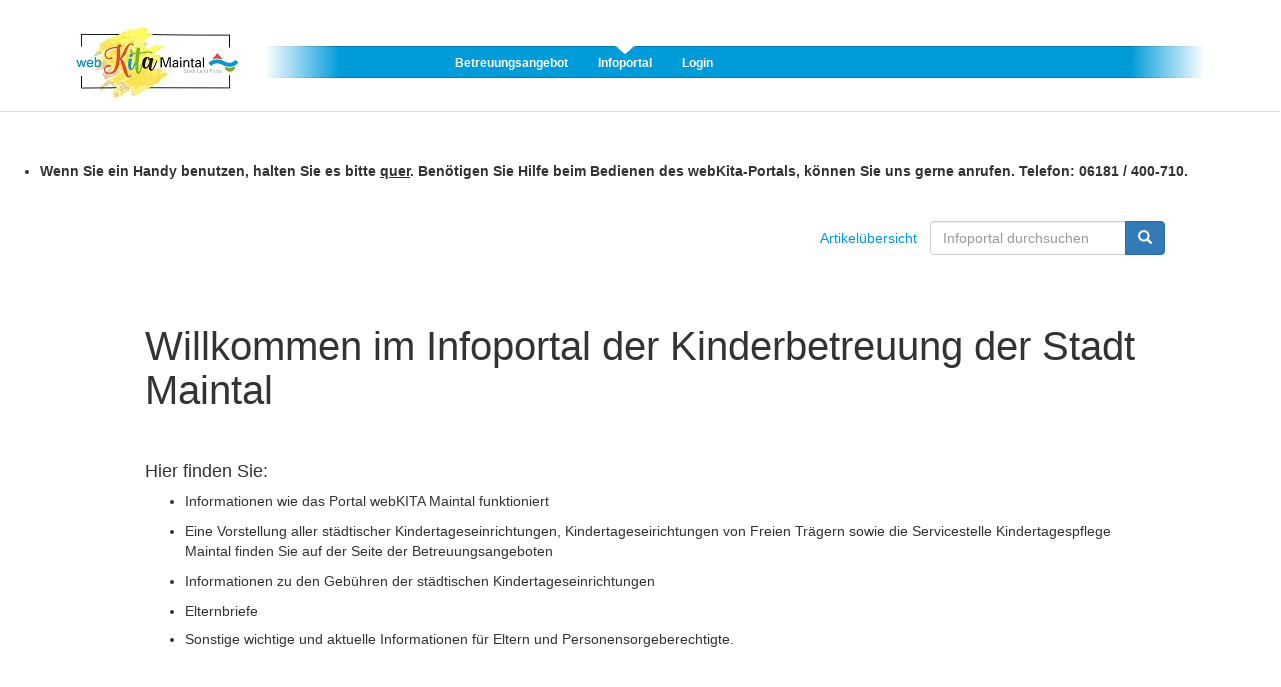

--- FILE ---
content_type: text/html;charset=UTF-8
request_url: https://www.webkita.de/maintal/infoportal;jsessionid=50CCF0F9EBD0565C7B51978F96A5486D?0
body_size: 4885
content:

<!DOCTYPE html PUBLIC "-//W3C//DTD XHTML 1.0 Strict//EN" "http://www.w3.org/TR/xhtml1/DTD/xhtml1-strict.dtd">
<html xmlns="http://www.w3.org/1999/xhtml">
<head><link rel="stylesheet" type="text/css" href="./bs-3.4.1/css/bootstrap.min-ver-7F89537EAF606BFF49F5CC1A7C24DBCA.css" />
<script type="text/javascript" src="./wicket/resource/org.apache.wicket.resource.JQueryResourceReference/jquery/jquery-3.4.1-ver-D19AFC7779BBA20E96683BE58B330F62.js"></script>
<script type="text/javascript" src="./wicket/resource/org.apache.wicket.ajax.AbstractDefaultAjaxBehavior/res/js/wicket-ajax-jquery-ver-3A8C326A8436172FC95523D517EBC88B.js"></script>
<script type="text/javascript" id="wicket-ajax-base-url">
/*<![CDATA[*/
Wicket.Ajax.baseUrl="infoportal?0";
/*]]>*/
</script>
<link rel="stylesheet" type="text/css" href="font-awesome/css/font-awesome.min.css" />
<script type="text/javascript" src="js/liscroll.js"></script>

<title>webKITA - Online</title>

<meta http-equiv="Content-Type" content="text/html; charset=UTF-8" />
<meta http-equiv="content-language" content="de" />
<meta http-equiv="Cache-Control" content="no-cache, no-store" />
<meta http-equiv="Pragma" content="no-cache" />
<meta http-equiv="Expires" content="0" />
<link rel="shortcut icon" type="image/x-icon" />

<meta name="viewport" content="width=device-width, initial-scale=1">

<meta name="charset" content="UTF-8" />
<script type="text/javascript" id="bootstrap-js" src="./bs-3.4.1/js/bootstrap.min-ver-2F34B630FFE30BA2FF2B91E3F3C322A1.js"></script>
<link rel="stylesheet" type="text/css" href="./wicket/resource/de.webkita.pub.basebs.ExternBsBasePage/ExternBsBasePage-ver-688D79FBC8C1C6845012F6DF21137733.css" />
<link rel="stylesheet" type="text/css" href="pubres/base-3.27.101.css" media="screen, projection" />
<link rel="stylesheet" type="text/css" href="pubres/print-3.27.101.css" media="print" />
<link rel="stylesheet" type="text/css" href="./bs-3.4.1/css/bootstrap.min-ver-7F89537EAF606BFF49F5CC1A7C24DBCA.css" media="print" />
<script type="text/javascript" src="js/focusHandler.js"></script>
<script type="text/javascript" src="js/offcanvas.js"></script>
<script type="text/javascript" >
/*<![CDATA[*/
Wicket.Event.add(window, "domready", function(event) { 
Wicket.Ajax.ajax({"u":"./infoportal;jsessionid=50CCF0F9EBD0565C7B51978F96A5486D?0-1.0-DeleteBenutzerModal-dialog-footer-buttons-0-button","m":"POST","c":"id3","f":"id2","sc":"DeleteBenutzerModal:dialog:footer:buttons:0:button","e":"click"});;
Wicket.Ajax.ajax({"u":"./infoportal;jsessionid=50CCF0F9EBD0565C7B51978F96A5486D?0-1.0-DeleteBenutzerModal-dialog-footer-buttons-1-button","c":"id5","bsh":[function(attrs, jqXHR, settings){document.location.hash='id4';$('#id4').modal('hide');}],"e":"click"});;
var id1togglePwElement = document.getElementById('id1togglePw');
if (id1togglePwElement) {id1togglePwElement.addEventListener('change', function (e) {
    const passwordInput = document.getElementById('id1');
    if (e.target.checked) {
        passwordInput.type = 'text';
    } else {
        passwordInput.type = 'password';
    }
});};
$('#id4').modal({keyboard:true, show:false});
 $('ul#liscroll').liScroll();;
Wicket.Ajax.ajax({"u":"./infoportal;jsessionid=50CCF0F9EBD0565C7B51978F96A5486D?0-1.0-SearchPanel-Form-SearchSubmit","m":"POST","c":"id7","f":"id6","sc":"SearchSubmit","e":"click","pd":true});;
Wicket.Event.publish(Wicket.Event.Topic.AJAX_HANDLERS_BOUND);
;});
/*]]>*/
</script>
</head>

<body class="wk_body_style">

	<nav class="navbar navbar-fixed-top" style="padding-top: 5px; background: #fff;">
		<div class="container">
			<div class="wk_navbar_background">
				<div class="navbar-header">
					<button aria-controls="navbar" aria-expanded="false" data-target="#navbar" data-toggle="collapse" class="navbar-toggle collapsed" type="button">
						<span class="sr-only">Toggle navigation</span>
						<span class="icon-bar"></span>
						<span class="icon-bar"></span>
						<span class="icon-bar"></span>
					</button>
					<a href="./start;jsessionid=50CCF0F9EBD0565C7B51978F96A5486D">
						<img src="pubres/logo_webkita_maintal.jpg" alt="Logo Webkita" style="margin-top: 18px;">
					</a>
					<div class="wk_gradient_left_right">
					</div>
					<div class="wk_gradient_right_left">
					</div>
				</div>
				<div id="navbar" class="collapse navbar-collapse">
					<ul class="nav navbar-nav">
						<li>
							<a href="./suche;jsessionid=50CCF0F9EBD0565C7B51978F96A5486D">Betreuungsangebot</a>
						</li>
						<li class="active">
							<a href="./infoportal;jsessionid=50CCF0F9EBD0565C7B51978F96A5486D">Infoportal</a>
						</li>
						
						
			
						<li id="id8"><a href="./sb/login;jsessionid=50CCF0F9EBD0565C7B51978F96A5486D">Login</a></li>
						
						
					</ul>
				</div>
			</div>
		</div>
	</nav>
	<div id="id4" class="modal" tabindex="-1" data-backdrop="false" role="dialog" aria-labelledby="id9" aria-hidden="true">
            <div class="modal-dialog modal-lg">
                <div class="modal-content">
                    <div class="modal-header">
                        <button type="button" class="close" data-dismiss="modal" aria-hidden="true" id="ida">&times;</button>
                        <h4 class="modal-title" id="id9">Elternkonto löschen</h4>
                    </div>
                    <div class="modal-body">
                        
		
		<br>
		<div style="margin-bottom: 20px; max-height: 400px; overflow:auto;" id="idb">Sind Sie sicher, dass Sie Ihr Benutzerkonto löschen möchten? Alle Ihre abgegebenen Vormerkungen und erhaltenen Platzangebote werden gelöscht!</div>
		<form id="id2" method="post" action="./infoportal;jsessionid=50CCF0F9EBD0565C7B51978F96A5486D?0-1.-DeleteBenutzerModal-Form"><div style="width:0px;height:0px;position:absolute;left:-100px;top:-100px;overflow:hidden" class="hidden-fields"><input type="text" tabindex="-1" autocomplete="off"/><input type="submit" tabindex="-1" name="DeleteBenutzerModal:dialog:footer:buttons:0:button" onclick=" var b=document.getElementById('id3'); if (b!=null&amp;&amp;b.onclick!=null&amp;&amp;typeof(b.onclick) != 'undefined') {  var r = Wicket.bind(b.onclick, b)(); if (r != false) b.click(); } else { b.click(); };  return false;"  /></div>
			<div class="row">
				<div class="col-xs-12"><div class=" form-group required">
            <label class="control-label" for="id1">Bitte geben Sie zur Überprüfung Ihr Benutzerkennwort ein</label>
            
            

            <div class="input-group"><input class="form-control" type="password" placeholder="" value="" name="Password:formgroup:formgroup_body:Password" id="id1"/><span class="input-group-addon"><input type="checkbox" id="id1togglePw"> Zeigen</span></div>
            
             <div class="row">
            	<div class="col-xs-12">
            		
		            
		            
	            </div>
            </div>

            
            
        </div></div>
			</div>
		</form>
	
                    </div>
                    <div class="modal-footer">
                        
                            <button type="button" id="id3" class="btn  btn-danger">
            <i class="glyphicon glyphicon-remove"></i>&nbsp;Benutzerkonto löschen
        </button>
                        
                            <button type="button" id="id5" data-dismiss="modal" class="btn  btn-default">Abbrechen</button>
                        
                    </div>
                </div>
            </div>
        </div>
	<div id="idc" style="display:none" data-wicket-placeholder=""></div>
	<div class="col-xs-12" style="color: red;" id="idd">
            
        </div>
	
		<div class="container wk_container_formatter">
			


	<noscript>
		<div class="alert alert-warning">
			<div class="row">
				<div class="col col-xs-12 col-sm-2 text-center">
					<span class="glyphicon glyphicon-warning-sign" aria-hidden="true"
						style="font-size: 50px;"></span>
				</div>
				<div class="col col-xs-12 col-sm-10">
					<strong>Ist JavaScript in Ihrem Browser deaktiviert?</strong>&nbsp;<span>Da
						viele Funktionen von Webkita auf JavaScript basieren, können Sie
						die Anwendung nicht in vollem Umfang nutzen und haben eventuell
						Probleme beim Anzeigen einiger Seiten. Hier finden Sie kurze
						Anleitungen für die jeweiligen Browser, wie Sie JavaScript in
						Ihrem Browser aktivieren können.</span>
				</div>
			</div>
			<div class="row">
			<div class="col col-xs-12 text-center">
				<a href="./nojavascript;jsessionid=50CCF0F9EBD0565C7B51978F96A5486D" class="btn  btn-lg btn-link">
            <i class="glyphicon glyphicon-arrow-right"></i>&nbsp;Anleitung: JavaScript aktivieren
        </a>
			</div>
			</div>
		</div>
	</noscript>



		</div>
		<div>
	<ul id="liscroll">
		
			<li><p><strong>Wenn Sie ein Handy benutzen, halten Sie es bitte <span style="text-decoration:underline">quer</span>. Benötigen Sie Hilfe beim Bedienen des webKita-Portals, können Sie uns gerne anrufen. Telefon: 06181 / 400-710.</strong></p>
<p> </p></li>
		
	</ul>
</div>
		
		<div class="container infoportal">
			<div class="row">
				<div class="col-xs-12" style="padding-left: 60px; padding-right: 60px;" id="BorkenPadding">
					<div class="pull-right">

	<form id="id6" method="post" action="./infoportal;jsessionid=50CCF0F9EBD0565C7B51978F96A5486D?0-1.-SearchPanel-Form" class="form-inline">
		<div class="input-group">
			<input type="text" class="form-control" placeholder="Infoportal durchsuchen" value="" name="SearchInput"></input>

			<div class="input-group-btn">
				<button name="SearchSubmit" id="id7" class="btn  btn-primary">
            <i class="glyphicon glyphicon-search"></i>
        </button>
				<!-- <button wicket:id="Reset"></button> -->
			</div>
		</div>
	<input type="hidden" value="qoWPUZbpksQ6rqaHwJ8E9LONq08" name="csrfToken"/></form>

</div>
					 <a class="pull-right btn  btn-link" href="./infoportal-uebersicht;jsessionid=50CCF0F9EBD0565C7B51978F96A5486D">
            Artikelübersicht
        </a>
				</div>
			</div>
			<div class="row">
				<div class="col-xs-12">
					
		
	
		<div class="row">
			<div
				class="col-xs-12 col-sm-12 col-md-8 col-lg-8 ">
				
			</div>
		</div>

		<div class="row">
			<div class="col-xs-12">
				<div id="BorkenPadding" class="jumbotron">
					<div class="row">
						
					</div>
					
	<div class="clearfix">
		<div class="col-xs-12" id="BorkenPadding">
			<h1>Willkommen im Infoportal der Kinderbetreuung der Stadt Maintal</h1>
			<p><p> </p>
<h4>Hier finden Sie:</h4>
<ul><li>Informationen wie das Portal webKITA Maintal funktioniert</li></ul>
<ul><li>Eine Vorstellung aller städtischer Kindertageseinrichtungen, Kindertageseirichtungen von Freien Trägern sowie die Servicestelle Kindertagespflege Maintal finden Sie auf der Seite der Betreuungsangeboten</li></ul>
<ul><li>Informationen zu den Gebühren der städtischen Kindertageseinrichtungen</li><li>
<h5>Elternbriefe</h5>
</li><li>Sonstige wichtige und aktuelle Informationen für Eltern und Personensorgeberechtigte.</li></ul>
<p> </p>
<p> </p>
<p> </p>
<p> </p></p>
		</div>
	</div>
	

				</div>
			</div>
		</div>
		
	<div class="row">
		<div class="col-md-12" style="padding-left: 60px; padding-right: 60px;" id="BorkenPadding">
			<div class="col-md-6">
				<div>
	<div class="infoportal-previewbox">
		<div class="text-muted infoportal-preview header_content">
			<h3 class="">Anleitungen - Registrierung und Verknüpfung des Benutzerkontos</h3>
			<div class=""><h4>Hier finden Sie die einzelnen Anleitungen - Schritt für Schritt erklärt</h4></div>
		</div>

		<div>
			<a href="./infoportal/Anleitungen;jsessionid=50CCF0F9EBD0565C7B51978F96A5486D" class="btn  btn-primary">
            Artikel lesen »
        </a>
		</div>

	</div>
	
</div>
			</div><div class="col-md-6">
				<div>
	<div class="infoportal-previewbox">
		<div class="text-muted infoportal-preview header_content">
			<h3 class="">Eltern- und Familienangebote in unserern Familienzentren</h3>
			<div class=""><p>Hier finden Sie die Angebote von unserern Maintaler Familenzentren</p>
<p>in <strong>Bischofsheim</strong>:</p>
<p>Familienzentrum Ludwig-Uhland-Straße und Familienzentrum Schillerstraße</p>
<p>in <strong>Dörnigheim</strong>:</p>
<p>Kinder- und Familienzentrum Eichenheege</p></div>
		</div>

		<div>
			<a href="./infoportal/Familenzentren;jsessionid=50CCF0F9EBD0565C7B51978F96A5486D" class="btn  btn-primary">
            Artikel lesen »
        </a>
		</div>

	</div>
	
</div>
			</div><div class="col-md-6">
				<div>
	<div class="infoportal-previewbox">
		<div class="text-muted infoportal-preview header_content">
			<h3 class="">Stellenangebote</h3>
			<div class=""><p><img style="margin-left:auto;margin-right:auto" src="https://www.webkita.de/maintal/bilder/infoportal/74544/bild.jpg" alt="Erzieher*in für Maintal gesucht" width="332" height="235" /></p>
<p> </p></div>
		</div>

		<div>
			<a href="./infoportal/Stellenangebote;jsessionid=50CCF0F9EBD0565C7B51978F96A5486D" class="btn  btn-primary">
            Artikel lesen »
        </a>
		</div>

	</div>
	
</div>
			</div><div class="col-md-6">
				<div>
	<div class="infoportal-previewbox">
		<div class="text-muted infoportal-preview header_content">
			<h3 class="">Anträge und Formulare für Kindertagespflege und städtische Kindertageseinrichtungen</h3>
			<div class=""><p>Hier können Sie sämtliche Anträge und Formulare der städtischen Kinderbetreuung herunterladen.</p>
<p> </p></div>
		</div>

		<div>
			<a href="./infoportal/Formulare;jsessionid=50CCF0F9EBD0565C7B51978F96A5486D" class="btn  btn-primary">
            Artikel lesen »
        </a>
		</div>

	</div>
	
</div>
			</div><div class="col-md-6">
				<div>
	<div class="infoportal-previewbox">
		<div class="text-muted infoportal-preview header_content">
			<h3 class="">Gebühren der städtischen Kindertageseinrichtungen</h3>
			<div class=""><p>Hier erhalten Sie alle Informationen rund um die Betreuungsgebühren.</p></div>
		</div>

		<div>
			<a href="./infoportal/Gebuehren;jsessionid=50CCF0F9EBD0565C7B51978F96A5486D" class="btn  btn-primary">
            Artikel lesen »
        </a>
		</div>

	</div>
	
</div>
			</div><div class="col-md-6">
				<div>
	<div class="infoportal-previewbox">
		<div class="text-muted infoportal-preview header_content">
			<h3 class="">Rechtliche Grundlagen für Kindertagespflege und städtische Kindertageseinrichtungen</h3>
			<div class=""><p>Hier können Sie die Satzungen und Richtlinien rund um die städtische Kinderbetreuung einsehen.</p></div>
		</div>

		<div>
			<a href="./infoportal/Satzungen;jsessionid=50CCF0F9EBD0565C7B51978F96A5486D" class="btn  btn-primary">
            Artikel lesen »
        </a>
		</div>

	</div>
	
</div>
			</div><div class="col-md-6">
				<div>
	<div class="infoportal-previewbox">
		<div class="text-muted infoportal-preview header_content">
			<h3 class="">Mittagsverpflegung Änderung 2025</h3>
			<div class=""><h3>Hier finden Sie nähere Informationen zur Erhöhung des Verpflegungsentgeltes.</h3></div>
		</div>

		<div>
			<a href="./infoportal/Mittagsverpflegung;jsessionid=50CCF0F9EBD0565C7B51978F96A5486D" class="btn  btn-primary">
            Artikel lesen »
        </a>
		</div>

	</div>
	
</div>
			</div><div class="col-md-6">
				
			</div><div class="col-md-6">
				<div>
	<div class="infoportal-previewbox">
		<div class="text-muted infoportal-preview header_content">
			<h3 class="">Schließungszeiten der städtischen Kindertageseinrichtungen 2026</h3>
			<div class=""><p>Hier finden Sie die Schließzeiten 2026 der städtischen Kindertageseinrichtungen</p></div>
		</div>

		<div>
			<a href="./infoportal/Schliessungszeiten;jsessionid=50CCF0F9EBD0565C7B51978F96A5486D" class="btn  btn-primary">
            Artikel lesen »
        </a>
		</div>

	</div>
	
</div>
			</div><div class="col-md-6">
				
			</div><div class="col-md-6">
				
			</div><div class="col-md-6">
				
			</div><div class="col-md-6">
				
			</div><div class="col-md-6">
				
			</div><div class="col-md-6">
				
			</div><div class="col-md-6">
				
			</div>
		</div>
	</div>

	
	
				</div>
			</div>
		</div>
	
		<div class="wk_notification_container hidden-xs hidden-sm hidden-md" style="width: 400px; position: fixed; bottom: 50px; right: 30px; z-index: 999999;" id="ide">
	
</div>
		<div class="wk_notification_container visible-xs visible-sm visible-md" style="position: fixed; bottom: 50px; right: 10px; z-index: 999999;" id="idf">
	
</div>
	
	<div class="footer">
		<div class="container-fluid">
			<div class="row">
				<div class="col-xs-12">
					<a href="./infoportal;jsessionid=50CCF0F9EBD0565C7B51978F96A5486D?0-1.-Impressum" class="btn  btn-link">
            Impressum
        </a>
					<a href="./infoportal;jsessionid=50CCF0F9EBD0565C7B51978F96A5486D?0-1.-Datenschutz" class="btn  btn-link">
            Datenschutz
        </a>
					<a href="https://www.maintal.de/">www.maintal.de</a>
					<div class="pull-right">
						<div>powered by webKITA 3.27.101 <a href="https://www.webkita.de" target="_blank">www.webkita.de</a></div>
					</div>
				</div>
			</div>
		</div>
	</div>
</body>
</html>

--- FILE ---
content_type: text/css
request_url: https://www.webkita.de/maintal/wicket/resource/de.webkita.pub.basebs.ExternBsBasePage/ExternBsBasePage-ver-688D79FBC8C1C6845012F6DF21137733.css
body_size: 1617
content:
@CHARSET "UTF-8";

.form-group.required .control-label:after
{ 
    color: #d00;
    content: "*";
    position: absolute;
    margin-left: 5px;
    margin-top:0px;
	font-weight: bold;
	font-size: 14px;
}

.datenschutz_text
{
	max-height: 400px;
	height: 400px;
	border: 1px solid #cccccc;
	padding: 5px;
	overflow: auto;
	background: #ffffff;
	border-radius: 4px;
}

h1, h2, h3, h4 {
	overflow-wrap: break-word;
    hyphens: auto;
}

.row {
    hyphens: auto;
    overflow-wrap: break-word;
}

a,
a.btn.btn-link
{
	color: #ea540f;
}

a.btn {
	white-space: normal;
}

.wk_ip_background a.a.btn.btn-link
{
	color: #337ab7;
}

.wk_ip_background
{
	background-color: #eee;
	margin-top: -15px;
}

.jumbotron p
{
	font-size: 14px;
	font-weight: 400;
}

.wk_ip_background .container
{
	margin-top: 10px;
}

.list-unstyled
{
	margin-top: 10px;
}

a:hover,
a.btn.btn-link:hover
{
	color: #333;
}

nav.navbar_color,
{
	background-color: #fff;
}

.container .blog
{
	margin-top: 100px;
}

.navbar-default .navbar-nav > li > a,
.dropdown-menu li a,
.navbar-default .btn-link
{
	color: #ea540f;
}

.navbar-default .navbar-nav > li > a .glyphicon,
.dropdown-menu li a .glyphicon,
.navbar-default .btn-link .glyphicon
{
	color: #777;
}

.navbar-default .btn-link .glyphicon-import
{
	color: #ea540f;
}

.jumbotron,
.container
{
	background: #fff;
}

.container
{
	padding-bottom: 10px;
}

.infoportal-previewbox
{
	margin-bottom: 0.5em;
	padding-bottom: 0.5em;
	padding-left: 0.5em;
	border: 1px solid #f0f0f0;
	border-radius: 6px 6px 6px 6px;
	background-color: #f9f9f9;
}

.infoportal-preview
{
	height: 11.1em;
	margin-bottom: 1em;
	overflow: hidden;
}

.child_article .bottom_buttom
{
	position: absolute;
	bottom: 0;
}

.child_article.header_content
{
	
}

.child_article
{
	padding: 0 10px;
}

.modal-footer
{
	background-color: #f5f5f5;
	border-radius: 0 0 6px 6px;
}

.panel-title a
{
	color: #ea540f;
	display: block;
}

.panel-group .panel
{
	border: 1px solid #e5e5e5;
}

.header_border
{
	border-bottom: 1px solid #e5e5e5;
}

h1.Headline
{
	color: #ea540f;
	border-bottom: 1px solid #ea540f;
}

.uebersicht a.btn
{
	padding: 0;
}
.addButton
{
	margin-bottom: 10px;
}

ul.dropdown-menu li a.btn
{
	text-align: left;
}

.wk_kachel
{
	background: #fafafa;
	border: 1px solid #ddd; 
	border-radius: 4px;
	padding: 5px;
	height: 100%;
	min-width: 320px;
	box-shadow: 1px 1px 2px;
}

.wk_kachel:hover
{
	box-shadow: 2px 2px 3px;
}

.wk_kachel:hover h2
{
	color: #ea540f;
}

#listeElement .col-lg-3.col-md-4.col-sm-6.col-xs-12
{
	margin: 10px 0;
}

.wk_kachel a span.hyperspan
{
	opacity: 3;
	position: absolute;
	width: 94%;
	height: 100%;
	left: 0;
	top: 0;
	z-index: 1;
	margin-left: 10px;
}

.navbar-header .navbar-brand
{
	float: none;
}

.table.table-hover tr:hover
{
	cursor: pointer;
}

.table.table-hover tr.navigation:hover,
.table.table-hover tr.headers:hover
{
	cursor: auto;
}

table.table
{
	background-color: #fff;
	border: 1px solid #ddd;
}

.uebersicht .btn.btn-success,
.uebersicht .btn.btn-disabled
{
	margin: 5px 0;
	padding: 0 5px;
}

.uebersicht img
{
	margin: 5px 0;
}

.wk_button_abstand
{
	margin-top: 10px;
}

.wk_intern_container
{
	background-color: #fff;
}

.wk_intern_container h1
{
	color: #ea540f;
	border-bottom: 2px solid #ea540f;
}

.wk_einr_table
{
	margin-top: 20px;
}

.wk_sub_panel
{
	float: left;
	margin-top: 20px;
}

.wk_sdv_panel
{
	margin-top: 20px;
	height: 90%;
}

.wk_sdv_subpanel
{
	border: 1px solid #ddd;
	border-radius: 4px 4px 0 0;
	padding: 5px;
	height: 100%;
}

.wk_bearbeiten_button
{
	margin-bottom: 5px;
	/*float: right;*/
}

.wk_delete_button
{
	position: absolute;
	top: 3px;
	right: 11rem;
	text-decoration: none;
}

.wk_delete_button:hover{
	color: #fff;
	background-color: #d9534f;
	border-color: #d43f3a;
}

.wk_label_Panel
{
	font-weight: bold;
}

.wicket-aa-container
{
	z-index: 5000 !important;
}

.form-group.required .control-label:after
{ 
    color: #d00;
    content: "*";
    position: absolute;
    margin-left: 5px;
    margin-top:0px;
	font-weight: bold;
	font-size: 14px;
}

/* Übersteuert display: block aus Bootstrap 3.3.2. Wird benötigt, Navbar nicht zu hoch wird */
.navbar-brand > img
{
	display: inline-block;
}

.wk_choose_button
{
	margin-bottom: 10px;
}

.input-group .input-group-addon.glyphicon.glyphicon-asterisk
{
	color: #dc4442;
	font-size: 10px;
	padding: 6px 10px;
}

.has-error .btn-default
{
	border-color: #a94442;
	color: #a94442;
}

.tooltip-wrapper {
    display: inline-block;
}

.jumbotron h1
{
	font-size: 40px;
}

td.wk_freigabe_highlight
{
	background-color: #f7f7f9;
}

.wk_underline
{
	border-bottom: 1px solid #e5e5e5;
}

.vjs-poster
{
	background-color: #FFF;
}


@media screen and (max-width: 992px)
{
	.row-offcanvas-right {
	    margin-left: 5px;
	}
}


--- FILE ---
content_type: text/css
request_url: https://www.webkita.de/maintal/pubres/base-3.27.101.css
body_size: 1905
content:
/**************************
	INHALTSVERZEICHNISS

	- GENERAL
	- HEADER
	- HEADER_LOGO
	- HEADER_NAVIGATION
	- MENU
	- CONTENT
	- KITA_DETAILS
	- DOCUMENTS
	- ROUTING
	- PRINTPAGE
	- MAP_DETAILS
	- TREFFERLISTE
	- TREFFERLISTE_PRINT_PAGE
	- VORANMELDUNG
	- FOOTER
	- IE 7 HACKS
**************************/

@charset "UTF-8";

body
{
	font-size: 1.4em;
}

a,
 a.btn.btn-link
{
	color: #009ad9;
}

.wk_hp{
	display: none;
}

.wk_body_style
{
	padding-top: 150px;
}

/*HEADER*/

nav
{
	font-size: 0.85em;
}

form.bs-docs-sidenav,
#sidebar .list-group
{
	font-size: 0.85em;
}

.navbar-toggle .icon-bar
{
	border-radius: 1px;
	display: block;
	height: 2px;
	width: 22px;
}

.navbar-toggle .icon-bar + .icon-bar
{
	margin-top: 4px;
}

.icon-bar
{
	background-color: #000;
}

.navbar .container .wk_navbar_background
{
	background: url("header_bar.png") repeat-x scroll 0 41px;
}

.navbar
{
	border-bottom: 1px solid #ddd;
}

.footer
{
	border-top: 1px solid #ddd;
	height: auto;
}

.responsive-video iframe
{
	position: absolute;
	top: 0;
	left: 0;
	width: 59.5%;
	height: 100%;
}

.responsive-video
{
	position: relative;
	padding-bottom: 25.25%; /* Default for 1600x900 videos 16:9 ratio*/
	padding-top: 0px;
	height: 0;
	overflow: hidden;
	margin-left: 25%;
}

.cell-kitainfo a.btn.btn-link
{
	padding-left: 0;
}

.cell-kitainfo a.btn.btn-link i
{
	margin-right: 3px;
}

.navbar-default .navbar-nav > li > a, .dropdown-menu li a, .navbar-default .btn-link
{
	color: #009ad9;
}

.panel-title a,
h1.Headline
{
	color: #009ad9;
}
h1.Headline
{
	border-bottom: 1px solid #009ad9;
}


@media (min-width: 1200px)
{
	.wk_gradient_left_right
	{
		background: linear-gradient(to right, white 25%, white 25%, rgba(255, 255, 255, 0)) repeat scroll 0 0 rgba(0, 0, 0, 0);
		position: absolute;
		width: 100px;
		height: 35px;
		margin-left: 170px;
		top: 43px;
	}
	.wk_gradient_right_left
	{
		background: linear-gradient(to left, white 25%, white 25%, rgba(255, 255, 255, 0)) repeat scroll 0 0 rgba(0, 0, 0, 0);
		position: absolute;
		width: 100px;
		height: 35px;
		margin-left: 1060px;
		top: 43px;
	}
	
	#navbar ul.nav
	{
		margin-top: 33px;
		margin-left: 200px;
	}
	
	#navbar ul.nav .active
	{
		background: url("arrow_down.png") no-repeat scroll 50% 8px;
	}
	
	#navbar ul.nav a
	{
		color: #fff;
		font-weight: bold;
	}
	
	#navbar ul.nav a:hover
	{
		background: transparent;
		text-decoration: underline;
	}
}

@media (max-width: 1200px)
{
	.wk_gradient_left_right
	{
		background: linear-gradient(to right, white 25%, white 25%, rgba(255, 255, 255, 0)) repeat scroll 0 0 rgba(0, 0, 0, 0);
		position: absolute;
		width: 80px;
		height: 35px;
		margin-left: 170px;
		top: 43px;
	}
	.wk_gradient_right_left
	{
		background: linear-gradient(to left, white 25%, white 25%, rgba(255, 255, 255, 0)) repeat scroll 0 0 rgba(0, 0, 0, 0);
		position: absolute;
		width: 80px;
		height: 35px;
		margin-left: 860px;
		top: 43px;
	}
	#navbar ul.nav
	{
		margin-top: 33px;
		margin-left: 100px;
	}
	
	#navbar ul.nav .active
	{
		background: url("arrow_down.png") no-repeat scroll 50% 8px;
	}
	
	#navbar ul.nav a
	{
		color: #fff;
		font-weight: bold;
	}
	
	#navbar ul.nav a:hover
	{
		background: transparent;
		text-decoration: underline;
	}
}

@media (max-width: 992px)
{
	.navbar-header button
	{
		margin-top: 40px;
		background-color: #fff;
		border: 1px solid #ddd;
		z-index: 1;
	}
	#navbar ul.nav
	{
		margin-top: 33px;
		margin-left: 30px;
	}
	
	#navbar ul.nav .active
	{
		background: url("arrow_down.png") no-repeat scroll 50% 8px;
	}
	
	#navbar ul.nav a
	{
		color: #fff;
		font-weight: bold;
	}
	
	#navbar ul.nav a:hover
	{
		background: transparent;
		text-decoration: underline;
	}

	.wk_gradient_left_right
	{
		background: linear-gradient(to right, white 25%, white 25%,, rgba(255, 255, 255, 0)) repeat scroll 0 0 rgba(0, 0, 0, 0);
		position: absolute;
		width: 30px;
		height: 35px;
		margin-left: 170px;
		top: 43px;
	}
	.wk_gradient_right_left
	{
		background: linear-gradient(to left, white 25%, white 25%, rgba(255, 255, 255, 0)) repeat scroll 0 0 rgba(0, 0, 0, 0);
		position: absolute;
		width: 30px;
		height: 35px;
		margin-left: 695px;
		top: 43px;
	}
}

@media (max-width: 767px)
{
	.navbar-header button
	{
		margin-top: 40px;
		background-color: #fff;
		border: 1px solid #ddd;
		z-index: 1;
	}
	
		
	#navbar ul.nav .active > a
	{
		color: #fff;
		background: #009ad9;
	}

	#navbar ul.nav
	{
		background: transparent;
		margin: 0;
	}
	
	#navbar ul.nav a
	{
		color: #009ad9;
		font-weight: bold;
	}
	
	#navbar ul.nav a:hover
	{
		color: #fff;
		background-color: #009ad9;
		text-decoration: none;
	}

	#navbar
	{
		border: none;
	}
	
	.wk_gradient_left_right
	{
		background: linear-gradient(to right, white, white 25%, rgba(255, 255, 255, 0)) repeat scroll 0 0 rgba(0, 0, 0, 0);
		position: absolute;
		width: 100px;
		height: 35px;
		margin-left: 170px;
		top: 43px;
	}
	.wk_gradient_right_left
	{	display:none;
		background: linear-gradient(to left, white 0%, white 50%, rgba(255, 255, 255, 0)) repeat scroll 0 0 rgba(0, 0, 0, 0);
		position: absolute;
		width: 150px;
		height: 35px;
		margin-left: 590px;
		top: 43px;
	}

}

/*OFF CANVAS*/

.wk_nav_panel
{
	margin-top: 60px;
}

.wk_menu_button
{
	position: absolute;
	top: 10px;
	right: 20px;
}

@media screen and (max-width: 992px) {
  .row-offcanvas {
    position: relative;
    -webkit-transition: all .25s ease-out;
         -o-transition: all .25s ease-out;
            transition: all .25s ease-out;
  }

  .row-offcanvas-right {
    right: 0;
  }

  .row-offcanvas-left {
    left: 0;
  }

  .row-offcanvas-right
  .sidebar-offcanvas {
    right: -50%; /* 6 columns */
  }

  .row-offcanvas-left
  .sidebar-offcanvas {
    left: -50%; /* 6 columns */
  }

  .row-offcanvas-right.active {
    right: 50%; /* 6 columns */
  }

  .row-offcanvas-left.active {
    left: 50%; /* 6 columns */
  }

  .sidebar-offcanvas {
    position: absolute;
    top: 0;
    width: 40%; /* 6 columns */
	margin-top: 60px;
	margin-right: 60px;
  }
  
  .wk_nav_panel
  {
	position: static;
	margin-top: 0;
 }
}
/* CONTENT */

h1.wk_page_headline,
h2.wk_page_headline
{
	border-bottom: 1px solid #009ad9;
	color: #009ad9;
}

.list-group-item.active
{
	background-color: #fff;
	color: #009ad9;
	font-weight: bold;
	border-color: #ddd;
}

.list-group-item.active:hover
{
	background-color: #f5f5f5;
	color: #009ad9;
	font-weight: bold;
	border-color: #ddd;
}

a.list-group-item:hover
{
	color: #009ad9;
	font-weight: bold;
}

a.wk_bearbeiten_button,
.wk_bearbeiten_button
{
	position: absolute;
	top: 3px;
	right: 17px;
}

.bs-docs-sidenav.affix
{
	position: fixed;
	top: 130px;
}

.col-md-4 .bs-docs-sidenav.affix
{
	width: 32.2%;
}

.wk_details_panel
{
	margin-bottom: 20px;
}

.wk_details_panel .panel
{
	height: 100%;
}

a.wk_loeschen_button
{
	position: absolute;
	top: 13px;
	right: 17px; 
}

.wk_label
{
	font-size: 100%;
}

/* MAP_DETAILS */

h4 a.btn
{
	font-size: 18px;
}

.mapSize
{
	height: 600px;
	//height: 80%;
	//height: calc(100% - 0px);
}

/* TREFFERLISTE */



/* TREFFERLISTE_PRINT_PAGE */
.print-pageframe
{
	border: 1px solid black;
	padding-top: 20px;
	margin-bottom: 20px;
}

.invisible
{
	visibility: hidden;
}

.print-only{
	display: none;
}

.infoportal-previewbox
{
	margin-bottom: 0.5em;
	padding-bottom: 0.5em;
	padding-left: 0.5em;
	border: 1px solid #f0f0f0;
	border-radius: 6px 6px 6px 6px;
	background-color: #f9f9f9;
}

.infoportal-preview
{
	height: 18em;
	margin-bottom: 1em;
	overflow: hidden;
}

.infoportal-preview table td
{
	vertical-align: top;
	padding: 0 5px;
	font-size: 14px;
}

/* FOOTER */

/* Content */
.wk_label_Panel
{
	font-weight: bold;
}

.wk_legende
{
	font-size: 100%;
}

.popover
{
	width: 250px;
}